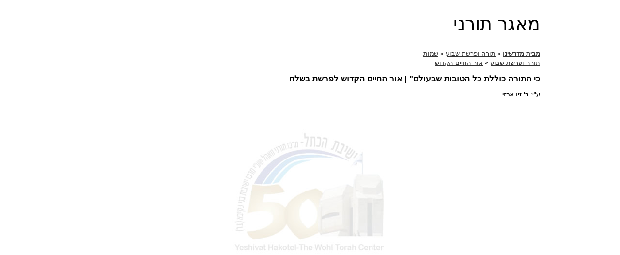

--- FILE ---
content_type: text/html
request_url: https://torah.hakotel.org.il/view.asp?id=8845&ravID=307
body_size: 2598
content:


<!DOCTYPE html PUBLIC "-//W3C//DTD XHTML 1.0 Transitional//EN" "http://www.w3.org/TR/xhtml1/DTD/xhtml1-transitional.dtd">
<html xmlns="http://www.w3.org/1999/xhtml"><!-- InstanceBegin template="/Templates/1heb-embed.dwt.asp" codeOutsideHTMLIsLocked="false" -->
<head> 
<meta http-equiv="Content-Type" content="text/html; charset=windows-1255" />
<meta name="description" content="ההתלהבות וההתפעמות כתוצאה משחרור הר הבית והכותל מצאו את ביטויים המעשי... בהגשמת הרעיון של ישיבה גבוהה המשלבת גם את מסגרת ה&quot;הסדר&quot; בצילו של הכותל... ולהתחנך לקראת מעורבות ואחריות לדיוקנה הרוחני המדינה.">
<meta name="keywords" content="הסדר, תורה, ישיבה, ישיבת, גמרא, אמונה, פרשת, נבנצל, פורים, פסח, שיעורי, חג, מועדי, יהדות, תנ&quot;ך, הדרי, הכותל, שבועות, הרובע, כיפור, השנה">
<!-- InstanceBeginEditable name="doctitle" -->
<title>מאגר תורני - ישיבת הכתל</title>
<!-- InstanceEndEditable -->
<link href="/includes/1heb-embed.css" rel="stylesheet" type="text/css" />
<!--[if IE]>
<style type="text/css"> 
/* place css fixes for all versions of IE in this conditional comment */
#mainContent { zoom: 1; }
/* the above proprietary zoom property gives IE the hasLayout it needs to avoid several bugs */
</style>
<![endif]-->
<!--[if lt IE 7]><link rel="stylesheet" type="text/css" href="/includes/lt7.css" /><![endif]-->
<script type="text/javascript" src="https://ajax.googleapis.com/ajax/libs/jquery/1.4.2/jquery.min.js"></script>
<script type="text/javascript" src="/includes/jquery.lavalamp.1.3.3-min.js"></script>
<script type="text/javascript" src="/includes/jquery.evenifhidden.js"></script>
<script type="text/javascript" src="/includes/main.js"></script>
<!-- InstanceBeginEditable name="head" -->
<script type="text/javascript" src="/includes/mediaplayer/swfobject.js"></script>
<script type="text/javascript">
$(function(){ 

	$("#QRtrigger").click(function(){
		$(".QRinfoInner").toggle('fast');
	});
	
	$('.plus').live('click', function(){
		//$(this).addClass('loading');
		var existingPath = $(this).attr('rel');
		//alert(existingPath + '|' + this.id);
		GetSubs(this, existingPath);
		$(this).removeClass('plus').addClass('open');
	});

	function GetSubs(IDclicked, existingPath){
		var dataString;
		dataString = 'lang=&rel=[' + existingPath + ']';
		//alert (dataString);//return false;
		
		$.ajax({
			type: "GET",
			url: "/includes/getSubCatMenuLinks.asp",
			data: dataString,
			success: function(data) {
				$(data).insertAfter(IDclicked);
			},
			error: function(obj,msg) {
				alert('*** Error! ***\n\n'+msg + '\n\n'+dataString);
			}     
		});
	} 
});
</script>
	
 
		
 <link href="https://vjs.zencdn.net/7.11.4/video-js.css" rel="stylesheet" />
  <!-- <script src="https://vjs.zencdn.net/ie8/1.1.2/videojs-ie8.min.js"></script> -->
 <script src="https://vjs.zencdn.net/7.11.4/video.min.js"></script>
		


 		
		
<!-- InstanceEndEditable -->
</head>
<body>
<div id="container">
	
  <div id="mainContent"><!-- InstanceBeginEditable name="mainRegion" -->
		
				     <h1>מאגר תורני</h1> 
	  
		    
        
         <p><a href="default.asp"><strong>מבית מדרשינו</strong></a>  &raquo;  
	   <a href="Results.asp?psearch=&x_file_cat1=137&x_file_subcat1=0&ignoreSub=yes&file_rav=&task=search">תורה ופרשת שבוע</a> &raquo; <a href="Results.asp?psearch=&x_file_cat1=137&x_file_subcat1=5122&file_rav=&task=search" title="Search for more shiurim in this category">שמות</a>
      <br />
      <a href="Results.asp?psearch=&x_file_cat1=137&x_file_subcat1=0&ignoreSub=yes&file_rav=&task=search">תורה ופרשת שבוע</a> &raquo; <a href="Results.asp?psearch=&x_file_cat1=137&x_file_subcat1=5586&file_rav=&task=search" title="Search for more shiurim in this category">אור החיים הקדוש</a>
		  </p>
                <h2>כי התורה כוללת כל הטובות שבעולם" | אור החיים הקדוש לפרשת בשלח</h2>
        <p>ע&quot;י: <strong>ר' זיו ארזי</strong></p>
        
        
    
  <!--  
    <div id="DedicationBoxShiurPage">
        <div id="DedicationBoxInner">
            <div id="DedicationContent">
    <p align="center"><strong> השיעורים השנה מוקדשים לזכרו של הרב נתן טשסקאלה זצ&quot;ל</strong><br>

  ראש אב בית דין פריז<br>
  נשיא תנועת המזרחי בצרפת<br>
  <strong>תרומת קרן ע&quot;ש הרב נתן טשסקאלה זצ&quot;ל</strong><br>
הרב יצחק פסין, מנהל הקרן</p>
 </div>
        </div>
    </div>
-->

        

	<style>.embed-container { position: relative; padding-bottom: 56.25%; height: 0; overflow: hidden; max-width: 100%; } .embed-container iframe, .embed-container object, .embed-container embed { position: absolute; top: 0; left: 0; width: 100%; height: 100%; }</style><div class='embed-container'><iframe src='https://www.youtube.com/embed/_YwBj43uQNE' frameborder='0' allowfullscreen></iframe></div>

	
	
			 
 <P>&nbsp;</P>
  

	
	  <P>&nbsp;</P>
<table width="250" border="0" align="center" cellpadding="5" cellspacing="1" class="pageNav">
  
 
  
 <!-- <tr>
    <td><strong>השיעור הועלה:</strong></td>
    <td nowrap="nowrap"> </td>
  </tr>-->
</table>

<p>&nbsp;</p>
	  
      <!-- InstanceEndEditable --></div>
  <br class="clearfloat" />
 <!-- <div id="footer">
    <!-include virtual="/includes/footer-main-heb.asp" ->
  </div>-->
</div>
<!--<script type="text/javascript">
var gaJsHost = (("https:" == document.location.protocol) ? "https://ssl." : "http://www.");
document.write(unescape("%3Cscript src='" + gaJsHost + "google-analytics.com/ga.js' type='text/javascript'%3E%3C/script%3E"));
</script>
<script type="text/javascript">
try {
var pageTracker = _gat._getTracker("UA-15330201-1");
pageTracker._trackPageview();
} catch(err) {}</script>-->
<!-- Global site tag (gtag.js) - Google Analytics -->
<script async src="https://www.googletagmanager.com/gtag/js?id=G-D7BPXGFQRF"></script>
<script>
  window.dataLayer = window.dataLayer || [];
  function gtag(){dataLayer.push(arguments);}
  gtag('js', new Date());

  gtag('config', 'G-D7BPXGFQRF');
</script>
<script defer src="https://static.cloudflareinsights.com/beacon.min.js/vcd15cbe7772f49c399c6a5babf22c1241717689176015" integrity="sha512-ZpsOmlRQV6y907TI0dKBHq9Md29nnaEIPlkf84rnaERnq6zvWvPUqr2ft8M1aS28oN72PdrCzSjY4U6VaAw1EQ==" data-cf-beacon='{"version":"2024.11.0","token":"ee7c304904a8435dafcac585762bb1c7","r":1,"server_timing":{"name":{"cfCacheStatus":true,"cfEdge":true,"cfExtPri":true,"cfL4":true,"cfOrigin":true,"cfSpeedBrain":true},"location_startswith":null}}' crossorigin="anonymous"></script>
</body>
<!-- InstanceEnd --></html>
